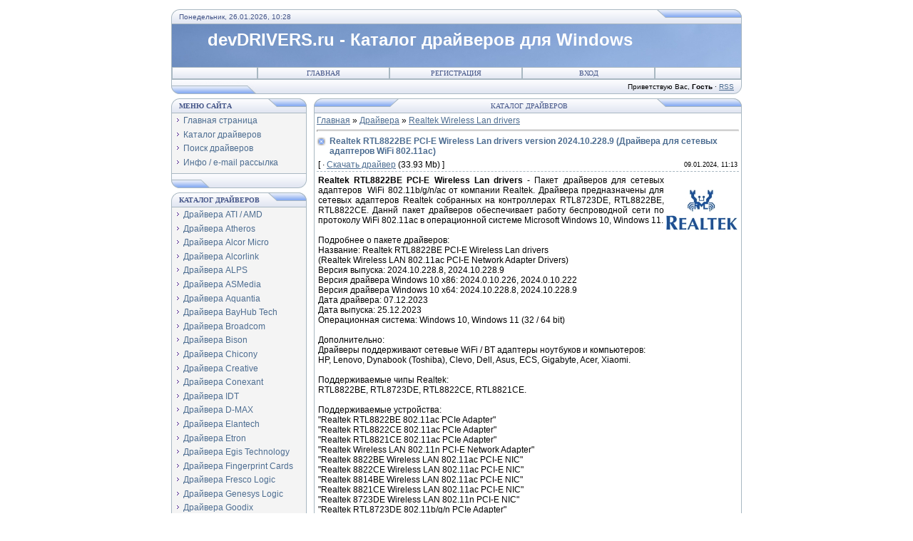

--- FILE ---
content_type: text/html; charset=UTF-8
request_url: https://www.devdrivers.ru/load/realtek_wireless_lan_drivers/realtek_rtl8822be_pci_e_wireless_lan_drivers_version_2024_10_228_9_drajvera_dlja_setevykh_adapterov_wifi_802_11ac/26-1-0-2327
body_size: 13405
content:
<html>
<head>
<meta http-equiv="content-type" content="text/html; charset=UTF-8">
<meta name="viewport" content="width=device-width, initial-scale=1">
<title>Realtek RTL8822BE PCI-E Wireless Lan drivers 2024.10.228.9 - Download Realtek Wireless Lan drivers - Каталог драйверов - devDRIVERS.ru - Каталог драйверов для Windows</title>
<meta name="description" content="Скачать пакет драйверов на сетевой Wi-Fi адаптер Realtek RTL8822BE PCI-E Wireless Lan версия драйвера 2024.10.228.9 под операционные системы Windows 11, 10." />
<meta name="keywords" content="пакет драйверов, драйверы, беспроводной сетевой адаптер, сетевой wifi адаптер, сетевой wlan адаптер, realtek, wireless, wlan, wifi, windows 11, driver" />
<link rel="canonical" href="https://www.devdrivers.ru/load/realtek_wireless_lan_drivers/realtek_rtl8822be_pci_e_wireless_lan_drivers_version_2024_10_228_9_drajvera_dlja_setevykh_adapterov_wifi_802_11ac/26-1-0-2327" />
<link rel="image_src" href="https://www.devdrivers.ru/drivers/realtek.jpg" />
<meta name="twitter:card" content="summary_large_image">
<meta name="twitter:site" content="@devDRIVERS_ru">
<meta name="twitter:creator" content="@devDRIVERS_ru">
<meta name="twitter:title" content="Realtek RTL8822BE PCI-E Wireless Lan drivers 2024.10.228.9">
<meta name="twitter:description" content="Download Realtek RTL8822BE PCI-E Wireless Lan drivers version 2024.10.228.9 (Драйвера для сетевых адаптеров WiFi 802.11ac)">
<meta name="twitter:url" content="https://www.devdrivers.ru/load/realtek_wireless_lan_drivers/realtek_rtl8822be_pci_e_wireless_lan_drivers_version_2024_10_228_9_drajvera_dlja_setevykh_adapterov_wifi_802_11ac/26-1-0-2327" />
<meta name="twitter:image" content="image_src" href="https://www.devdrivers.ru/drivers/realtek.jpg">
<meta name="referrer" content="origin-when-cross-origin">
<link rel="icon" href="https://www.devdrivers.ru/favicon.svg" type="image/svg+xml">
<link type="text/css" rel="stylesheet" href="/_st/my.css" />
<script type="application/ld+json">
{
 "@context": "https://schema.org/", 
 "@type": "BreadcrumbList", 
 "itemListElement": [{
 "@type": "ListItem", 
 "position": 1, 
 "name": "Главная",
 "item": "https://www.devdrivers.ru" 
 },{
 "@type": "ListItem", 
 "position": 2, 
 "name": "Каталог драйверов",
 "item": "https://www.devdrivers.ru/load" 
 },{
 "@type": "ListItem", 
 "position": 3, 
 "name": "Realtek Wireless Lan drivers",
 "item": "https://www.devdrivers.ru/load/realtek_wireless_lan_drivers/26" 
 },{ 
 "@type": "ListItem", 
 "position": 4, 
 "name": "Realtek RTL8822BE PCI-E Wireless Lan drivers version 2024.10.228.9",
 "item": "https://www.devdrivers.ru/load/realtek_wireless_lan_drivers/realtek_rtl8822be_pci_e_wireless_lan_drivers_version_2024_10_228_9_drajvera_dlja_setevykh_adapterov_wifi_802_11ac/26-1-0-2327" 
 }]
}
</script> 
<script type="text/javascript">function chbg(t,f){if (f==1){t.style.background="url('/.s/t/111/1.gif')";}else {t.style.background="url('/.s/t/111/2.gif')";}}</script>

	<link rel="stylesheet" href="/.s/src/base.min.css?v=221108" />
	<link rel="stylesheet" href="/.s/src/layer7.min.css?v=221108" />

	<script src="/.s/src/jquery-1.12.4.min.js"></script>
	
	<script src="/.s/src/uwnd.min.js?v=221108"></script>
	<script src="//s756.ucoz.net/cgi/uutils.fcg?a=uSD&ca=2&ug=999&isp=1&r=0.365899920397567"></script>
	<link rel="stylesheet" href="/.s/src/ulightbox/ulightbox.min.css" />
	<link rel="stylesheet" href="/.s/src/social.css" />
	<script src="/.s/src/ulightbox/ulightbox.min.js"></script>
	<script async defer src="https://www.google.com/recaptcha/api.js?onload=reCallback&render=explicit&hl=ru"></script>
	<script>
/* --- UCOZ-JS-DATA --- */
window.uCoz = {"module":"load","uLightboxType":1,"site":{"id":"0devdrivers","domain":"devdrivers.ru","host":"devdrivers.ucoz.ru"},"language":"ru","country":"US","ssid":"176026150156250547545","sign":{"7251":"Запрошенный контент не может быть загружен. Пожалуйста, попробуйте позже.","3125":"Закрыть","5255":"Помощник","5458":"Следующий","7252":"Предыдущий","7254":"Изменить размер","7253":"Начать слайд-шоу","7287":"Перейти на страницу с фотографией."},"layerType":7};
/* --- UCOZ-JS-CODE --- */

		function eRateEntry(select, id, a = 65, mod = 'load', mark = +select.value, path = '', ajax, soc) {
			if (mod == 'shop') { path = `/${ id }/edit`; ajax = 2; }
			( !!select ? confirm(select.selectedOptions[0].textContent.trim() + '?') : true )
			&& _uPostForm('', { type:'POST', url:'/' + mod + path, data:{ a, id, mark, mod, ajax, ...soc } });
		}

		function updateRateControls(id, newRate) {
			let entryItem = self['entryID' + id] || self['comEnt' + id];
			let rateWrapper = entryItem.querySelector('.u-rate-wrapper');
			if (rateWrapper && newRate) rateWrapper.innerHTML = newRate;
			if (entryItem) entryItem.querySelectorAll('.u-rate-btn').forEach(btn => btn.remove())
		}
 function uSocialLogin(t) {
			var params = {"facebook":{"width":950,"height":520},"yandex":{"width":870,"height":515},"google":{"width":700,"height":600},"ok":{"height":390,"width":710},"vkontakte":{"height":400,"width":790}};
			var ref = escape(location.protocol + '//' + ('www.devdrivers.ru' || location.hostname) + location.pathname + ((location.hash ? ( location.search ? location.search + '&' : '?' ) + 'rnd=' + Date.now() + location.hash : ( location.search || '' ))));
			window.open('/'+t+'?ref='+ref,'conwin','width='+params[t].width+',height='+params[t].height+',status=1,resizable=1,left='+parseInt((screen.availWidth/2)-(params[t].width/2))+',top='+parseInt((screen.availHeight/2)-(params[t].height/2)-20)+'screenX='+parseInt((screen.availWidth/2)-(params[t].width/2))+',screenY='+parseInt((screen.availHeight/2)-(params[t].height/2)-20));
			return false;
		}
		function TelegramAuth(user){
			user['a'] = 9; user['m'] = 'telegram';
			_uPostForm('', {type: 'POST', url: '/index/sub', data: user});
		}
function loginPopupForm(params = {}) { new _uWnd('LF', ' ', -250, -100, { closeonesc:1, resize:1 }, { url:'/index/40' + (params.urlParams ? '?'+params.urlParams : '') }) }
function reCallback() {
		$('.g-recaptcha').each(function(index, element) {
			element.setAttribute('rcid', index);
			
		if ($(element).is(':empty') && grecaptcha.render) {
			grecaptcha.render(element, {
				sitekey:element.getAttribute('data-sitekey'),
				theme:element.getAttribute('data-theme'),
				size:element.getAttribute('data-size')
			});
		}
	
		});
	}
	function reReset(reset) {
		reset && grecaptcha.reset(reset.previousElementSibling.getAttribute('rcid'));
		if (!reset) for (rel in ___grecaptcha_cfg.clients) grecaptcha.reset(rel);
	}
/* --- UCOZ-JS-END --- */
</script>

	<style>.UhideBlock{display:none; }</style>
	<script type="text/javascript">new Image().src = "//counter.yadro.ru/hit;noadsru?r"+escape(document.referrer)+(screen&&";s"+screen.width+"*"+screen.height+"*"+(screen.colorDepth||screen.pixelDepth))+";u"+escape(document.URL)+";"+Date.now();</script>
</head>
<body bgcolor="#FFFFFF" style="padding:5px;" id="noselect" oncopy="return false" onselectstart="return false" ondragstart="return false">
<div id="utbr8214" rel="s756"></div>
<!--U1AHEADER1Z--><table border="0" cellpadding="0" cellspacing="0" width="800" align="center" >
<tr><td bgcolor="#E4E8F3" width="11"><img border="0" src="/.s/t/111/3.gif" width="11" height="21"></td>
<td bgcolor="#E4E8F3" width="670" background="/.s/t/111/4.gif" class="copy"><font color="#445588">Понедельник, 26.01.2026, 10:28</font></td>
<td bgcolor="#E4E8F3" width="119"><img border="0" src="/.s/t/111/5.gif" width="119" height="21"></td></tr>
</table>
<table class="topBorder" border="0" cellpadding="0" cellspacing="0" width="800" height="60" align="center">
 <tr><td bgcolor="#03276E" background="/logo/6.jpg" style="padding-left:50px;font-size:9pt;color:#FFFFFF;"><b><h1><!-- <logo> -->devDRIVERS.ru - Каталог драйверов для Windows</h1><!-- </logo> --></b></td></tr>
</table>
<table border="0" cellpadding="0" cellspacing="0" width="800" align="center">
<tr><td class="topBorder">
<table border="0" cellpadding="0" cellspacing="0" width="100%">
<tr>
<td width="15%" class="topMenu" background="/.s/t/111/2.gif"><img border="0" src="/.s/t/111/7.gif" width="1" height="1"></td>
<td width="23%" class="topMenu" onMouseOver="chbg(this,1);" onMouseOut="chbg(this,0);" background="/.s/t/111/2.gif" align="center"><a href="https://www.devdrivers.ru/" class="menu1"><!--<s5176>-->Главная<!--</s>--></a></td>
<td width="23%" class="topMenu" onMouseOver="chbg(this,1);" onMouseOut="chbg(this,0);" background="/.s/t/111/2.gif" align="center"><a class="menu1" href="/register"><!--<s3089>-->Регистрация<!--</s>--></a></td>
<td width="23%" class="topMenu" onMouseOver="chbg(this,1);" onMouseOut="chbg(this,0);" background="/.s/t/111/2.gif" align="center"><a class="menu1" href="javascript:;" rel="nofollow" onclick="loginPopupForm(); return false;"><!--<s3087>-->Вход<!--</s>--></a></td>
<td width="15%" class="topMenu" background="/.s/t/111/2.gif"><img border="0" src="/.s/t/111/7.gif" width="1" height="1"></td>
</tr>
</table>
</td></tr>
</table>
<table border="0" cellpadding="0" cellspacing="0" width="800" align="center">
<tr>
<td bgcolor="#E4E8F3" width="119"><img border="0" src="/.s/t/111/8.gif" width="119" height="21"></td>
<td bgcolor="#E4E8F3" width="670" background="/.s/t/111/4.gif" align="right" class="copy"><!--<s5212>-->Приветствую Вас<!--</s>-->, <b>Гость</b> &middot; <a href="http://www.devdrivers.ru/news/rss/">RSS</a></td>
<td bgcolor="#E4E8F3" width="11"><img border="0" src="/.s/t/111/9.gif" width="11" height="21"></td></tr>
</table><!--/U1AHEADER1Z-->
<div style="padding:3px"></div>
<!-- <middle> -->
<table border="0" cellpadding="0" cellspacing="0" width="800" align="center">
<tr>
<td width="200" valign="top">
<!--U1CLEFTER1Z--><!-- <block1> -->

<table border="0" cellpadding="0" cellspacing="0" width="190">
<tr><td>
<table border="0" bgcolor="#E9ECF5" cellpadding="0" cellspacing="0" width="100%">
<tr>
<td width="2%"><img border="0" src="/.s/t/111/3.gif" width="11" height="21"></td>
 <td width="70%" background="/.s/t/111/4.gif"><div class="blockTitle"><!-- <bt> --><!--<s5184>--><b>Меню сайта</b><!--</s>--><!-- </bt> --></div></td>
<td width="28%"><img border="0" src="/.s/t/111/10.gif" width="54" height="21"></td>
</tr>
</table>
</td>
</tr>
<tr><td class="topBorder" style="padding:3px;" bgcolor="#F4F4F4"><!-- <bc> --><div id="uMenuDiv1" class="uMenuV" style="position:relative;"><ul class="uMenuRoot">
<li><div class="umn-tl"><div class="umn-tr"><div class="umn-tc"></div></div></div><div class="umn-ml"><div class="umn-mr"><div class="umn-mc"><div class="uMenuItem"><a href="/"><span>Главная страница</span></a></div></div></div></div><div class="umn-bl"><div class="umn-br"><div class="umn-bc"><div class="umn-footer"></div></div></div></div></li>
<li><div class="umn-tl"><div class="umn-tr"><div class="umn-tc"></div></div></div><div class="umn-ml"><div class="umn-mr"><div class="umn-mc"><div class="uMenuItem"><a href="/load"><span>Каталог драйверов</span></a></div></div></div></div><div class="umn-bl"><div class="umn-br"><div class="umn-bc"><div class="umn-footer"></div></div></div></div></li>
<li><div class="umn-tl"><div class="umn-tr"><div class="umn-tc"></div></div></div><div class="umn-ml"><div class="umn-mr"><div class="umn-mc"><div class="uMenuItem"><a href="http://www.devdrivers.ru/gb"><span>Поиск драйверов</span></a></div></div></div></div><div class="umn-bl"><div class="umn-br"><div class="umn-bc"><div class="umn-footer"></div></div></div></div></li>
<li><div class="umn-tl"><div class="umn-tr"><div class="umn-tc"></div></div></div><div class="umn-ml"><div class="umn-mr"><div class="umn-mc"><div class="uMenuItem"><a href="/index/info/0-2"><span>Инфо / e-mail рассылка</span></a></div></div></div></div><div class="umn-bl"><div class="umn-br"><div class="umn-bc"><div class="umn-footer"></div></div></div></div></li></ul></div><script>$(function(){_uBuildMenu('#uMenuDiv1',0,document.location.href+'/','uMenuItemA','uMenuArrow',2500);})</script><!-- </bc> --></td></tr>
<tr><td bgcolor="#E9ECF5"><img border="0" src="/.s/t/111/11.gif" width="190" height="21"></td></tr>
</table>
<div style="padding:3px"></div>

<!-- </block1> -->

<!-- <block3> -->

<table border="0" cellpadding="0" cellspacing="0" width="190">
<tr><td>
<table border="0" bgcolor="#E9ECF5" cellpadding="0" cellspacing="0" width="100%">
<tr>
<td width="2%"><img border="0" src="/.s/t/111/3.gif" width="11" height="21"></td>
 <td width="70%" background="/.s/t/111/4.gif"><div class="blockTitle"><!-- <bt> --><b>Каталог драйверов</b><!-- </bt> --></div></td>
<td width="28%"><img border="0" src="/.s/t/111/10.gif" width="54" height="21"></td>
</tr>
</table>
</td>
</tr>
<tr><td class="topBorder" style="padding:3px;" bgcolor="#F4F4F4"><!-- <bc> --><div id="uMenuDiv2" class="uMenuV" style="position:relative;"><ul class="uMenuRoot">
<li><div class="umn-tl"><div class="umn-tr"><div class="umn-tc"></div></div></div><div class="umn-ml"><div class="umn-mr"><div class="umn-mc"><div class="uMenuItem"><a href="http://www.devdrivers.ru/index/drivers_ati_amd/0-4"><span>Драйвера ATI / AMD</span></a></div></div></div></div><div class="umn-bl"><div class="umn-br"><div class="umn-bc"><div class="umn-footer"></div></div></div></div></li>
<li><div class="umn-tl"><div class="umn-tr"><div class="umn-tc"></div></div></div><div class="umn-ml"><div class="umn-mr"><div class="umn-mc"><div class="uMenuItem"><a href="http://www.devdrivers.ru/index/drivers_atheros/0-14"><span>Драйвера Atheros</span></a></div></div></div></div><div class="umn-bl"><div class="umn-br"><div class="umn-bc"><div class="umn-footer"></div></div></div></div></li>
<li><div class="umn-tl"><div class="umn-tr"><div class="umn-tc"></div></div></div><div class="umn-ml"><div class="umn-mr"><div class="umn-mc"><div class="uMenuItem"><a href="http://www.devdrivers.ru/index/drivers_alcor_micro_alcorlink/0-35"><span>Драйвера Alcor Micro</span></a></div></div></div></div><div class="umn-bl"><div class="umn-br"><div class="umn-bc"><div class="umn-footer"></div></div></div></div></li>
<li><div class="umn-tl"><div class="umn-tr"><div class="umn-tc"></div></div></div><div class="umn-ml"><div class="umn-mr"><div class="umn-mc"><div class="uMenuItem"><a href="http://www.devdrivers.ru/index/drivers_alcor_micro_alcorlink/0-35"><span>Драйвера Alcorlink</span></a></div></div></div></div><div class="umn-bl"><div class="umn-br"><div class="umn-bc"><div class="umn-footer"></div></div></div></div></li>
<li><div class="umn-tl"><div class="umn-tr"><div class="umn-tc"></div></div></div><div class="umn-ml"><div class="umn-mr"><div class="umn-mc"><div class="uMenuItem"><a href="http://www.devdrivers.ru/index/alps_touchpad_drivers/0-46"><span>Драйвера ALPS</span></a></div></div></div></div><div class="umn-bl"><div class="umn-br"><div class="umn-bc"><div class="umn-footer"></div></div></div></div></li>
<li><div class="umn-tl"><div class="umn-tr"><div class="umn-tc"></div></div></div><div class="umn-ml"><div class="umn-mr"><div class="umn-mc"><div class="uMenuItem"><a href="http://www.devdrivers.ru/index/drivers_asmedia/0-42"><span>Драйвера ASMedia</span></a></div></div></div></div><div class="umn-bl"><div class="umn-br"><div class="umn-bc"><div class="umn-footer"></div></div></div></div></li>
<li><div class="umn-tl"><div class="umn-tr"><div class="umn-tc"></div></div></div><div class="umn-ml"><div class="umn-mr"><div class="umn-mc"><div class="uMenuItem"><a href="https://www.devdrivers.ru/index/drajvera_marvell/0-16"><span>Драйвера Aquantia</span></a></div></div></div></div><div class="umn-bl"><div class="umn-br"><div class="umn-bc"><div class="umn-footer"></div></div></div></div></li>
<li><div class="umn-tl"><div class="umn-tr"><div class="umn-tc"></div></div></div><div class="umn-ml"><div class="umn-mr"><div class="umn-mc"><div class="uMenuItem"><a href="https://www.devdrivers.ru/index/drajvera_02micro/0-31"><span>Драйвера BayHub Tech</span></a></div></div></div></div><div class="umn-bl"><div class="umn-br"><div class="umn-bc"><div class="umn-footer"></div></div></div></div></li>
<li><div class="umn-tl"><div class="umn-tr"><div class="umn-tc"></div></div></div><div class="umn-ml"><div class="umn-mr"><div class="umn-mc"><div class="uMenuItem"><a href="http://www.devdrivers.ru/index/drivers_broadcom_widcomm/0-8"><span>Драйвера Broadcom</span></a></div></div></div></div><div class="umn-bl"><div class="umn-br"><div class="umn-bc"><div class="umn-footer"></div></div></div></div></li>
<li><div class="umn-tl"><div class="umn-tr"><div class="umn-tc"></div></div></div><div class="umn-ml"><div class="umn-mr"><div class="umn-mc"><div class="uMenuItem"><a href="http://www.devdrivers.ru/index/drivers_bison/0-32"><span>Драйвера Bison</span></a></div></div></div></div><div class="umn-bl"><div class="umn-br"><div class="umn-bc"><div class="umn-footer"></div></div></div></div></li>
<li><div class="umn-tl"><div class="umn-tr"><div class="umn-tc"></div></div></div><div class="umn-ml"><div class="umn-mr"><div class="umn-mc"><div class="uMenuItem"><a href="http://www.devdrivers.ru/index/drivers_chicony/0-26"><span>Драйвера Chicony</span></a></div></div></div></div><div class="umn-bl"><div class="umn-br"><div class="umn-bc"><div class="umn-footer"></div></div></div></div></li>
<li><div class="umn-tl"><div class="umn-tr"><div class="umn-tc"></div></div></div><div class="umn-ml"><div class="umn-mr"><div class="umn-mc"><div class="uMenuItem"><a href="https://www.devdrivers.ru/index/drivers_creative/0-51"><span>Драйвера Creative</span></a></div></div></div></div><div class="umn-bl"><div class="umn-br"><div class="umn-bc"><div class="umn-footer"></div></div></div></div></li>
<li><div class="umn-tl"><div class="umn-tr"><div class="umn-tc"></div></div></div><div class="umn-ml"><div class="umn-mr"><div class="umn-mc"><div class="uMenuItem"><a href="http://www.devdrivers.ru/index/drivers_conexant/0-30"><span>Драйвера Conexant</span></a></div></div></div></div><div class="umn-bl"><div class="umn-br"><div class="umn-bc"><div class="umn-footer"></div></div></div></div></li>
<li><div class="umn-tl"><div class="umn-tr"><div class="umn-tc"></div></div></div><div class="umn-ml"><div class="umn-mr"><div class="umn-mc"><div class="uMenuItem"><a href="http://www.devdrivers.ru/index/drivers_idt/0-43"><span>Драйвера IDT</span></a></div></div></div></div><div class="umn-bl"><div class="umn-br"><div class="umn-bc"><div class="umn-footer"></div></div></div></div></li>
<li><div class="umn-tl"><div class="umn-tr"><div class="umn-tc"></div></div></div><div class="umn-ml"><div class="umn-mr"><div class="umn-mc"><div class="uMenuItem"><a href="http://www.devdrivers.ru/index/drivers_d_max/0-15"><span>Драйвера D-MAX</span></a></div></div></div></div><div class="umn-bl"><div class="umn-br"><div class="umn-bc"><div class="umn-footer"></div></div></div></div></li>
<li><div class="umn-tl"><div class="umn-tr"><div class="umn-tc"></div></div></div><div class="umn-ml"><div class="umn-mr"><div class="umn-mc"><div class="uMenuItem"><a href="http://www.devdrivers.ru/index/drivers_elantech/0-27"><span>Драйвера Elantech</span></a></div></div></div></div><div class="umn-bl"><div class="umn-br"><div class="umn-bc"><div class="umn-footer"></div></div></div></div></li>
<li><div class="umn-tl"><div class="umn-tr"><div class="umn-tc"></div></div></div><div class="umn-ml"><div class="umn-mr"><div class="umn-mc"><div class="uMenuItem"><a href="http://www.devdrivers.ru/index/drivers_etron/0-40"><span>Драйвера Etron</span></a></div></div></div></div><div class="umn-bl"><div class="umn-br"><div class="umn-bc"><div class="umn-footer"></div></div></div></div></li>
<li><div class="umn-tl"><div class="umn-tr"><div class="umn-tc"></div></div></div><div class="umn-ml"><div class="umn-mr"><div class="umn-mc"><div class="uMenuItem"><a href="https://www.devdrivers.ru/index/drajvera_egis_technology_inc/0-56"><span>Драйвера Egis Technology</span></a></div></div></div></div><div class="umn-bl"><div class="umn-br"><div class="umn-bc"><div class="umn-footer"></div></div></div></div></li>
<li><div class="umn-tl"><div class="umn-tr"><div class="umn-tc"></div></div></div><div class="umn-ml"><div class="umn-mr"><div class="umn-mc"><div class="uMenuItem"><a href="https://www.devdrivers.ru/index/drivers_fingerprint_cards_ab/0-57"><span>Драйвера Fingerprint Cards</span></a></div></div></div></div><div class="umn-bl"><div class="umn-br"><div class="umn-bc"><div class="umn-footer"></div></div></div></div></li>
<li><div class="umn-tl"><div class="umn-tr"><div class="umn-tc"></div></div></div><div class="umn-ml"><div class="umn-mr"><div class="umn-mc"><div class="uMenuItem"><a href="http://www.devdrivers.ru/index/drivers_fresco_logic/0-39"><span>Драйвера Fresco Logic</span></a></div></div></div></div><div class="umn-bl"><div class="umn-br"><div class="umn-bc"><div class="umn-footer"></div></div></div></div></li>
<li><div class="umn-tl"><div class="umn-tr"><div class="umn-tc"></div></div></div><div class="umn-ml"><div class="umn-mr"><div class="umn-mc"><div class="uMenuItem"><a href="http://www.devdrivers.ru/index/drivers_genesys_logic/0-49"><span>Драйвера Genesys Logic</span></a></div></div></div></div><div class="umn-bl"><div class="umn-br"><div class="umn-bc"><div class="umn-footer"></div></div></div></div></li>
<li><div class="umn-tl"><div class="umn-tr"><div class="umn-tc"></div></div></div><div class="umn-ml"><div class="umn-mr"><div class="umn-mc"><div class="uMenuItem"><a href="https://www.devdrivers.ru/index/drajvera_goodix/0-55"><span>Драйвера Goodix</span></a></div></div></div></div><div class="umn-bl"><div class="umn-br"><div class="umn-bc"><div class="umn-footer"></div></div></div></div></li>
<li><div class="umn-tl"><div class="umn-tr"><div class="umn-tc"></div></div></div><div class="umn-ml"><div class="umn-mr"><div class="umn-mc"><div class="uMenuItem"><a href="http://www.devdrivers.ru/index/drivers_intel/0-7"><span>Драйвера Intel</span></a></div></div></div></div><div class="umn-bl"><div class="umn-br"><div class="umn-bc"><div class="umn-footer"></div></div></div></div></li>
<li><div class="umn-tl"><div class="umn-tr"><div class="umn-tc"></div></div></div><div class="umn-ml"><div class="umn-mr"><div class="umn-mc"><div class="uMenuItem"><a href="http://www.devdrivers.ru/index/drivers_jmicron/0-18"><span>Драйвера JMicron</span></a></div></div></div></div><div class="umn-bl"><div class="umn-br"><div class="umn-bc"><div class="umn-footer"></div></div></div></div></li>
<li><div class="umn-tl"><div class="umn-tr"><div class="umn-tc"></div></div></div><div class="umn-ml"><div class="umn-mr"><div class="umn-mc"><div class="uMenuItem"><a href="http://www.devdrivers.ru/index/drivers_marvell/0-16"><span>Драйвера Marvell</span></a></div></div></div></div><div class="umn-bl"><div class="umn-br"><div class="umn-bc"><div class="umn-footer"></div></div></div></div></li>
<li><div class="umn-tl"><div class="umn-tr"><div class="umn-tc"></div></div></div><div class="umn-ml"><div class="umn-mr"><div class="umn-mc"><div class="uMenuItem"><a href="http://www.devdrivers.ru/index/drivers_ralink/0-17"><span>Драйвера MediaTek</span></a></div></div></div></div><div class="umn-bl"><div class="umn-br"><div class="umn-bc"><div class="umn-footer"></div></div></div></div></li>
<li><div class="umn-tl"><div class="umn-tr"><div class="umn-tc"></div></div></div><div class="umn-ml"><div class="umn-mr"><div class="umn-mc"><div class="uMenuItem"><a href="http://www.devdrivers.ru/index/drivers_motorola/0-21"><span>Драйвера Motorola</span></a></div></div></div></div><div class="umn-bl"><div class="umn-br"><div class="umn-bc"><div class="umn-footer"></div></div></div></div></li>
<li><div class="umn-tl"><div class="umn-tr"><div class="umn-tc"></div></div></div><div class="umn-ml"><div class="umn-mr"><div class="umn-mc"><div class="uMenuItem"><a href="http://www.devdrivers.ru/index/drivers_nvidia/0-9"><span>Драйвера Nvidia</span></a></div></div></div></div><div class="umn-bl"><div class="umn-br"><div class="umn-bc"><div class="umn-footer"></div></div></div></div></li>
<li><div class="umn-tl"><div class="umn-tr"><div class="umn-tc"></div></div></div><div class="umn-ml"><div class="umn-mr"><div class="umn-mc"><div class="uMenuItem"><a href="http://www.devdrivers.ru/index/drivers_nec/0-29"><span>Драйвера NEC</span></a></div></div></div></div><div class="umn-bl"><div class="umn-br"><div class="umn-bc"><div class="umn-footer"></div></div></div></div></li>
<li><div class="umn-tl"><div class="umn-tr"><div class="umn-tc"></div></div></div><div class="umn-ml"><div class="umn-mr"><div class="umn-mc"><div class="uMenuItem"><a href="http://www.devdrivers.ru/index/drivers_02micro/0-31"><span>Драйвера 02Micro</span></a></div></div></div></div><div class="umn-bl"><div class="umn-br"><div class="umn-bc"><div class="umn-footer"></div></div></div></div></li>
<li><div class="umn-tl"><div class="umn-tr"><div class="umn-tc"></div></div></div><div class="umn-ml"><div class="umn-mr"><div class="umn-mc"><div class="uMenuItem"><a href="http://www.devdrivers.ru/index/drivers_ralink/0-17"><span>Драйвера Ralink</span></a></div></div></div></div><div class="umn-bl"><div class="umn-br"><div class="umn-bc"><div class="umn-footer"></div></div></div></div></li>
<li><div class="umn-tl"><div class="umn-tr"><div class="umn-tc"></div></div></div><div class="umn-ml"><div class="umn-mr"><div class="umn-mc"><div class="uMenuItem"><a href="http://www.devdrivers.ru/index/drivers_realtek/0-5"><span>Драйвера Realtek</span></a></div></div></div></div><div class="umn-bl"><div class="umn-br"><div class="umn-bc"><div class="umn-footer"></div></div></div></div></li>
<li><div class="umn-tl"><div class="umn-tr"><div class="umn-tc"></div></div></div><div class="umn-ml"><div class="umn-mr"><div class="umn-mc"><div class="uMenuItem"><a href="http://www.devdrivers.ru/index/drivers_renesas/0-29"><span>Драйвера Renesas</span></a></div></div></div></div><div class="umn-bl"><div class="umn-br"><div class="umn-bc"><div class="umn-footer"></div></div></div></div></li>
<li><div class="umn-tl"><div class="umn-tr"><div class="umn-tc"></div></div></div><div class="umn-ml"><div class="umn-mr"><div class="umn-mc"><div class="uMenuItem"><a href="http://www.devdrivers.ru/index/drivers_ricoh/0-22"><span>Драйвера Ricoh</span></a></div></div></div></div><div class="umn-bl"><div class="umn-br"><div class="umn-bc"><div class="umn-footer"></div></div></div></div></li>
<li><div class="umn-tl"><div class="umn-tr"><div class="umn-tc"></div></div></div><div class="umn-ml"><div class="umn-mr"><div class="umn-mc"><div class="uMenuItem"><a href="http://www.devdrivers.ru/index/drivers_sentelic/0-38"><span>Драйвера Sentelic</span></a></div></div></div></div><div class="umn-bl"><div class="umn-br"><div class="umn-bc"><div class="umn-footer"></div></div></div></div></li>
<li><div class="umn-tl"><div class="umn-tr"><div class="umn-tc"></div></div></div><div class="umn-ml"><div class="umn-mr"><div class="umn-mc"><div class="uMenuItem"><a href="http://www.devdrivers.ru/index/drivers_sis/0-41"><span>Драйвера SIS</span></a></div></div></div></div><div class="umn-bl"><div class="umn-br"><div class="umn-bc"><div class="umn-footer"></div></div></div></div></li>
<li><div class="umn-tl"><div class="umn-tr"><div class="umn-tc"></div></div></div><div class="umn-ml"><div class="umn-mr"><div class="umn-mc"><div class="uMenuItem"><a href="http://www.devdrivers.ru/index/drivers_silicon_motion/0-44"><span>Драйвера Silicon Motion</span></a></div></div></div></div><div class="umn-bl"><div class="umn-br"><div class="umn-bc"><div class="umn-footer"></div></div></div></div></li>
<li><div class="umn-tl"><div class="umn-tr"><div class="umn-tc"></div></div></div><div class="umn-ml"><div class="umn-mr"><div class="umn-mc"><div class="uMenuItem"><a href="https://www.devdrivers.ru/index/drajvera_sonix/0-54"><span>Драйвера Sonix Technology</span></a></div></div></div></div><div class="umn-bl"><div class="umn-br"><div class="umn-bc"><div class="umn-footer"></div></div></div></div></li>
<li><div class="umn-tl"><div class="umn-tr"><div class="umn-tc"></div></div></div><div class="umn-ml"><div class="umn-mr"><div class="umn-mc"><div class="uMenuItem"><a href="http://www.devdrivers.ru/index/drivers_sunplusit/0-50"><span>Драйвера Sunplus Innovation</span></a></div></div></div></div><div class="umn-bl"><div class="umn-br"><div class="umn-bc"><div class="umn-footer"></div></div></div></div></li>
<li><div class="umn-tl"><div class="umn-tr"><div class="umn-tc"></div></div></div><div class="umn-ml"><div class="umn-mr"><div class="umn-mc"><div class="uMenuItem"><a href="http://www.devdrivers.ru/index/drivers_synaptics/0-23"><span>Драйвера Synaptics</span></a></div></div></div></div><div class="umn-bl"><div class="umn-br"><div class="umn-bc"><div class="umn-footer"></div></div></div></div></li>
<li><div class="umn-tl"><div class="umn-tr"><div class="umn-tc"></div></div></div><div class="umn-ml"><div class="umn-mr"><div class="umn-mc"><div class="uMenuItem"><a href="http://www.devdrivers.ru/index/drivers_toshiba/0-13"><span>Драйвера Toshiba</span></a></div></div></div></div><div class="umn-bl"><div class="umn-br"><div class="umn-bc"><div class="umn-footer"></div></div></div></div></li>
<li><div class="umn-tl"><div class="umn-tr"><div class="umn-tc"></div></div></div><div class="umn-ml"><div class="umn-mr"><div class="umn-mc"><div class="uMenuItem"><a href="http://www.devdrivers.ru/index/drajvera_texas_instruments/0-45"><span>Драйвера Texas Instruments</span></a></div></div></div></div><div class="umn-bl"><div class="umn-br"><div class="umn-bc"><div class="umn-footer"></div></div></div></div></li>
<li><div class="umn-tl"><div class="umn-tr"><div class="umn-tc"></div></div></div><div class="umn-ml"><div class="umn-mr"><div class="umn-mc"><div class="uMenuItem"><a href="http://www.devdrivers.ru/index/drivers_atheros/0-14"><span>Драйвера Qualcomm</span></a></div></div></div></div><div class="umn-bl"><div class="umn-br"><div class="umn-bc"><div class="umn-footer"></div></div></div></div></li>
<li><div class="umn-tl"><div class="umn-tr"><div class="umn-tc"></div></div></div><div class="umn-ml"><div class="umn-mr"><div class="umn-mc"><div class="uMenuItem"><a href="http://www.devdrivers.ru/index/drivers_via/0-6"><span>Драйвера VIA</span></a></div></div></div></div><div class="umn-bl"><div class="umn-br"><div class="umn-bc"><div class="umn-footer"></div></div></div></div></li></ul></div><script>$(function(){_uBuildMenu('#uMenuDiv2',0,document.location.href+'/','uMenuItemA','uMenuArrow',2500);})</script><!-- </bc> --></td></tr>
<tr><td bgcolor="#E9ECF5"><img border="0" src="/.s/t/111/11.gif" width="190" height="21"></td></tr>
</table>
<div style="padding:3px"></div>

<!-- </block3> -->

<!-- <block2> -->

<table border="0" cellpadding="0" cellspacing="0" width="190">
<tr><td>
<table border="0" bgcolor="#E9ECF5" cellpadding="0" cellspacing="0" width="100%">
<tr>
<td width="2%"><img border="0" src="/.s/t/111/3.gif" width="11" height="21"></td>
 <td width="70%" background="/.s/t/111/4.gif"><div class="blockTitle"><!-- <bt> --><!--<s5351>--><b>Категории раздела</b><!--</s>--><!-- </bt> --></div></td>
<td width="28%"><img border="0" src="/.s/t/111/10.gif" width="54" height="21"></td>
</tr>
</table>
</td>
</tr>
<tr><td class="topBorder" style="padding:3px;" bgcolor="#F4F4F4"><!-- <bc> --><table border="0" cellspacing="1" cellpadding="0" width="100%" class="catsTable"><tr>
					<td style="width:100%" class="catsTd" valign="top" id="cid1">
						<a href="/load/ati_catalyst_drivers/1" class="catName">ATI Radeon Catalyst drivers</a>  <span class="catNumData" style="unicode-bidi:embed;">[112]</span> 
					</td></tr><tr>
					<td style="width:100%" class="catsTd" valign="top" id="cid2">
						<a href="/load/ati_mobility_catalyst_drivers/2" class="catName">ATI Mobility Catalyst drivers</a>  <span class="catNumData" style="unicode-bidi:embed;">[108]</span> 
					</td></tr><tr>
					<td style="width:100%" class="catsTd" valign="top" id="cid4">
						<a href="/load/ati_radeon_hd_series_agp/4" class="catName">ATI Radeon HD series AGP</a>  <span class="catNumData" style="unicode-bidi:embed;">[19]</span> 
					</td></tr><tr>
					<td style="width:100%" class="catsTd" valign="top" id="cid73">
						<a href="/load/ati_amd_firepro_drivers/73" class="catName">ATI / AMD FirePro drivers</a>  <span class="catNumData" style="unicode-bidi:embed;">[3]</span> 
					</td></tr><tr>
					<td style="width:100%" class="catsTd" valign="top" id="cid5">
						<a href="/load/ati_hdmi_audio_drivers/5" class="catName">ATI HDMI Audio drivers</a>  <span class="catNumData" style="unicode-bidi:embed;">[6]</span> 
					</td></tr><tr>
					<td style="width:100%" class="catsTd" valign="top" id="cid3">
						<a href="/load/ati_amd_chipsets/3" class="catName">ATI / AMD / Chipsets drivers</a>  <span class="catNumData" style="unicode-bidi:embed;">[57]</span> 
					</td></tr><tr>
					<td style="width:100%" class="catsTd" valign="top" id="cid52">
						<a href="/load/atheros_ethernet_lan/52" class="catName">Atheros Ethernet Lan drivers</a>  <span class="catNumData" style="unicode-bidi:embed;">[19]</span> 
					</td></tr><tr>
					<td style="width:100%" class="catsTd" valign="top" id="cid17">
						<a href="/load/atheros_wireless_lan/17" class="catName">Atheros Wireless Lan drivers</a>  <span class="catNumData" style="unicode-bidi:embed;">[62]</span> 
					</td></tr><tr>
					<td style="width:100%" class="catsTd" valign="top" id="cid18">
						<a href="/load/atheros_bluetooth/18" class="catName">Atheros Bluetooth drivers</a>  <span class="catNumData" style="unicode-bidi:embed;">[63]</span> 
					</td></tr><tr>
					<td style="width:100%" class="catsTd" valign="top" id="cid49">
						<a href="/load/alcor_micro_card_reader/49" class="catName">Alcor Micro Card Reader</a>  <span class="catNumData" style="unicode-bidi:embed;">[34]</span> 
					</td></tr><tr>
					<td style="width:100%" class="catsTd" valign="top" id="cid70">
						<a href="/load/alps_pointing_device_drivers/70" class="catName">ALPS Touchpad drivers</a>  <span class="catNumData" style="unicode-bidi:embed;">[20]</span> 
					</td></tr><tr>
					<td style="width:100%" class="catsTd" valign="top" id="cid58">
						<a href="/load/asmedia_usb_3_0_drivers/58" class="catName">ASMedia USB 3.0 drivers</a>  <span class="catNumData" style="unicode-bidi:embed;">[20]</span> 
					</td></tr><tr>
					<td style="width:100%" class="catsTd" valign="top" id="cid59">
						<a href="/load/asmedia_asm106x_sata_drivers/59" class="catName">ASMedia SATA drivers</a>  <span class="catNumData" style="unicode-bidi:embed;">[15]</span> 
					</td></tr><tr>
					<td style="width:100%" class="catsTd" valign="top" id="cid46">
						<a href="/load/bayhub_02micro_card_reader_drivers/46" class="catName">BayHub/02Micro Card reader</a>  <span class="catNumData" style="unicode-bidi:embed;">[26]</span> 
					</td></tr><tr>
					<td style="width:100%" class="catsTd" valign="top" id="cid45">
						<a href="/load/broadcom_ethernet_lan_drivers/45" class="catName">Broadcom Ethernet Lan</a>  <span class="catNumData" style="unicode-bidi:embed;">[14]</span> 
					</td></tr><tr>
					<td style="width:100%" class="catsTd" valign="top" id="cid37">
						<a href="/load/broadcom_wireless_lan_drivers/37" class="catName">Broadcom Wireless Lan</a>  <span class="catNumData" style="unicode-bidi:embed;">[54]</span> 
					</td></tr><tr>
					<td style="width:100%" class="catsTd" valign="top" id="cid13">
						<a href="/load/broadcom_bluetooth_drivers/13" class="catName">Broadcom Bluetooth drivers</a>  <span class="catNumData" style="unicode-bidi:embed;">[55]</span> 
					</td></tr><tr>
					<td style="width:100%" class="catsTd" valign="top" id="cid34">
						<a href="/load/broadcom_card_reader_drivers/34" class="catName">Broadcom Card Reader driver</a>  <span class="catNumData" style="unicode-bidi:embed;">[8]</span> 
					</td></tr><tr>
					<td style="width:100%" class="catsTd" valign="top" id="cid48">
						<a href="/load/bison_web_camera_drivers/48" class="catName">Bison Web Camera drivers</a>  <span class="catNumData" style="unicode-bidi:embed;">[5]</span> 
					</td></tr><tr>
					<td style="width:100%" class="catsTd" valign="top" id="cid31">
						<a href="/load/chicony_web_camera_drivers/31" class="catName">Chicony Web Camera drivers</a>  <span class="catNumData" style="unicode-bidi:embed;">[5]</span> 
					</td></tr><tr>
					<td style="width:100%" class="catsTd" valign="top" id="cid82">
						<a href="/load/creative_sound_blaster_drivers/82" class="catName">Creative Sound Blaster drivers</a>  <span class="catNumData" style="unicode-bidi:embed;">[3]</span> 
					</td></tr><tr>
					<td style="width:100%" class="catsTd" valign="top" id="cid50">
						<a href="/load/conexant_hd_audio_drivers/50" class="catName">Conexant HD Audio drivers</a>  <span class="catNumData" style="unicode-bidi:embed;">[41]</span> 
					</td></tr><tr>
					<td style="width:100%" class="catsTd" valign="top" id="cid41">
						<a href="/load/conexant_modem_drivers/41" class="catName">Conexant Modem drivers</a>  <span class="catNumData" style="unicode-bidi:embed;">[1]</span> 
					</td></tr><tr>
					<td style="width:100%" class="catsTd" valign="top" id="cid21">
						<a href="/load/d_max_web_camera_drivers/21" class="catName">D-MAX Web Camera drivers</a>  <span class="catNumData" style="unicode-bidi:embed;">[3]</span> 
					</td></tr><tr>
					<td style="width:100%" class="catsTd" valign="top" id="cid32">
						<a href="/load/elantech_touchpad_drivers/32" class="catName">Elantech Touchpad drivers</a>  <span class="catNumData" style="unicode-bidi:embed;">[38]</span> 
					</td></tr><tr>
					<td style="width:100%" class="catsTd" valign="top" id="cid90">
						<a href="/load/elantech_fingerprint_sensor/90" class="catName">Elantech Fingerprint Sensor</a>  <span class="catNumData" style="unicode-bidi:embed;">[25]</span> 
					</td></tr><tr>
					<td style="width:100%" class="catsTd" valign="top" id="cid55">
						<a href="/load/etron_usb_3_0_device_drivers/55" class="catName">Etron USB 3.0 Device drivers</a>  <span class="catNumData" style="unicode-bidi:embed;">[12]</span> 
					</td></tr><tr>
					<td style="width:100%" class="catsTd" valign="top" id="cid92">
						<a href="/load/egistec_fingerprint_sensor/92" class="catName">EgisTec FingerPrint Sensor</a>  <span class="catNumData" style="unicode-bidi:embed;">[6]</span> 
					</td></tr><tr>
					<td style="width:100%" class="catsTd" valign="top" id="cid93">
						<a href="/load/fpc_fingerprint_sensor/93" class="catName">FPC Fingerprint Sensor drivers</a>  <span class="catNumData" style="unicode-bidi:embed;">[7]</span> 
					</td></tr><tr>
					<td style="width:100%" class="catsTd" valign="top" id="cid54">
						<a href="/load/fresco_logic_usb_3_0_drivers/54" class="catName">Fresco Logic USB 3.0 drivers</a>  <span class="catNumData" style="unicode-bidi:embed;">[19]</span> 
					</td></tr><tr>
					<td style="width:100%" class="catsTd" valign="top" id="cid75">
						<a href="/load/genesys_logic_card_reader/75" class="catName">Genesys Logic Card Reader</a>  <span class="catNumData" style="unicode-bidi:embed;">[18]</span> 
					</td></tr><tr>
					<td style="width:100%" class="catsTd" valign="top" id="cid88">
						<a href="/load/goodix_fingerprint_sensor/88" class="catName">Goodix Fingerprint Sensor</a>  <span class="catNumData" style="unicode-bidi:embed;">[52]</span> 
					</td></tr><tr>
					<td style="width:100%" class="catsTd" valign="top" id="cid60">
						<a href="/load/idt_high_definition_audio_drivers/60" class="catName">IDT High Definition Audio</a>  <span class="catNumData" style="unicode-bidi:embed;">[29]</span> 
					</td></tr><tr>
					<td style="width:100%" class="catsTd" valign="top" id="cid14">
						<a href="/load/intel_chipset_device_drivers/14" class="catName">Intel Chipset Device drivers</a>  <span class="catNumData" style="unicode-bidi:embed;">[45]</span> 
					</td></tr><tr>
					<td style="width:100%" class="catsTd" valign="top" id="cid35">
						<a href="/load/intel_ethernet_lan_drivers/35" class="catName">Intel Ethernet Lan drivers</a>  <span class="catNumData" style="unicode-bidi:embed;">[42]</span> 
					</td></tr><tr>
					<td style="width:100%" class="catsTd" valign="top" id="cid38">
						<a href="/load/intel_wireless_lan/38" class="catName">Intel Wireless Lan drivers</a>  <span class="catNumData" style="unicode-bidi:embed;">[70]</span> 
					</td></tr><tr>
					<td style="width:100%" class="catsTd" valign="top" id="cid86">
						<a href="/load/intel_killer_ethernet_wireless_lan/86" class="catName">Intel Killer Ethernet / Wireless</a>  <span class="catNumData" style="unicode-bidi:embed;">[16]</span> 
					</td></tr><tr>
					<td style="width:100%" class="catsTd" valign="top" id="cid66">
						<a href="/load/intel_bluetooth_drivers/66" class="catName">Intel Bluetooth drivers</a>  <span class="catNumData" style="unicode-bidi:embed;">[40]</span> 
					</td></tr><tr>
					<td style="width:100%" class="catsTd" valign="top" id="cid91">
						<a href="/load/intel_camera_drivers/91" class="catName">Intel Camera drivers</a>  <span class="catNumData" style="unicode-bidi:embed;">[10]</span> 
					</td></tr><tr>
					<td style="width:100%" class="catsTd" valign="top" id="cid11">
						<a href="/load/intel_hd_graphics/11" class="catName">Intel HD / UHD Graphics</a>  <span class="catNumData" style="unicode-bidi:embed;">[172]</span> 
					</td></tr><tr>
					<td style="width:100%" class="catsTd" valign="top" id="cid42">
						<a href="/load/intel_gma_drivers/42" class="catName">Intel GMA drivers</a>  <span class="catNumData" style="unicode-bidi:embed;">[24]</span> 
					</td></tr><tr>
					<td style="width:100%" class="catsTd" valign="top" id="cid81">
						<a href="/load/intel_smart_sound_technology/81" class="catName">Intel SST drivers</a>  <span class="catNumData" style="unicode-bidi:embed;">[15]</span> 
					</td></tr><tr>
					<td style="width:100%" class="catsTd" valign="top" id="cid33">
						<a href="/load/intel_rst_drivers/33" class="catName">Intel RST drivers</a>  <span class="catNumData" style="unicode-bidi:embed;">[83]</span> 
					</td></tr><tr>
					<td style="width:100%" class="catsTd" valign="top" id="cid64">
						<a href="/load/intel_usb_3_0_drivers/64" class="catName">Intel USB 3.0 / 3.1 drivers</a>  <span class="catNumData" style="unicode-bidi:embed;">[30]</span> 
					</td></tr><tr>
					<td style="width:100%" class="catsTd" valign="top" id="cid79">
						<a href="/load/intel_thunderbolt_drivers/79" class="catName">Intel Thunderbolt drivers</a>  <span class="catNumData" style="unicode-bidi:embed;">[7]</span> 
					</td></tr><tr>
					<td style="width:100%" class="catsTd" valign="top" id="cid43">
						<a href="/load/intel_mei_heci_amt_drivers/43" class="catName">Intel MEI HECI AMT drivers</a>  <span class="catNumData" style="unicode-bidi:embed;">[68]</span> 
					</td></tr><tr>
					<td style="width:100%" class="catsTd" valign="top" id="cid36">
						<a href="/load/jmicron_ethernet_lan_drivers/36" class="catName">JMicron Ethernet Lan drivers</a>  <span class="catNumData" style="unicode-bidi:embed;">[10]</span> 
					</td></tr><tr>
					<td style="width:100%" class="catsTd" valign="top" id="cid25">
						<a href="/load/jmicron_card_reader_drivers/25" class="catName">JMicron Card Reader drivers</a>  <span class="catNumData" style="unicode-bidi:embed;">[14]</span> 
					</td></tr><tr>
					<td style="width:100%" class="catsTd" valign="top" id="cid51">
						<a href="/load/jmicron_sata_raid_drivers/51" class="catName">JMicron SATA RAID drivers</a>  <span class="catNumData" style="unicode-bidi:embed;">[4]</span> 
					</td></tr><tr>
					<td style="width:100%" class="catsTd" valign="top" id="cid28">
						<a href="/load/jmicron_ieee_1394_drivers/28" class="catName">JMicron IEEE 1394 drivers</a>  <span class="catNumData" style="unicode-bidi:embed;">[5]</span> 
					</td></tr><tr>
					<td style="width:100%" class="catsTd" valign="top" id="cid85">
						<a href="/load/marvell_aqtion_ethernet_lan/85" class="catName">Marvell AQtion Ethernet Lan</a>  <span class="catNumData" style="unicode-bidi:embed;">[6]</span> 
					</td></tr><tr>
					<td style="width:100%" class="catsTd" valign="top" id="cid44">
						<a href="/load/marvell_yukon_ethernet_drivers/44" class="catName">Marvell Yukon Ethernet Lan</a>  <span class="catNumData" style="unicode-bidi:embed;">[11]</span> 
					</td></tr><tr>
					<td style="width:100%" class="catsTd" valign="top" id="cid22">
						<a href="/load/marvell_sata_raid_drivers/22" class="catName">Marvell SATA RAID drivers</a>  <span class="catNumData" style="unicode-bidi:embed;">[27]</span> 
					</td></tr><tr>
					<td style="width:100%" class="catsTd" valign="top" id="cid74">
						<a href="/load/mediatek_wlan_drivers/74" class="catName">MediaTek Wireless Lan driver</a>  <span class="catNumData" style="unicode-bidi:embed;">[85]</span> 
					</td></tr><tr>
					<td style="width:100%" class="catsTd" valign="top" id="cid68">
						<a href="/load/mediatek_bluetooth_drivers/68" class="catName">MediaTek Bluetooth drivers</a>  <span class="catNumData" style="unicode-bidi:embed;">[69]</span> 
					</td></tr><tr>
					<td style="width:100%" class="catsTd" valign="top" id="cid27">
						<a href="/load/motorola_bluetooth_drivers/27" class="catName">Motorola Bluetooth drivers</a>  <span class="catNumData" style="unicode-bidi:embed;">[4]</span> 
					</td></tr><tr>
					<td style="width:100%" class="catsTd" valign="top" id="cid65">
						<a href="/load/motorola_modem_drivers/65" class="catName">Motorola Modem drivers</a>  <span class="catNumData" style="unicode-bidi:embed;">[1]</span> 
					</td></tr><tr>
					<td style="width:100%" class="catsTd" valign="top" id="cid39">
						<a href="/load/nec_usb_3_0_device_drivers/39" class="catName">NEC USB 3.0 Device drivers</a>  <span class="catNumData" style="unicode-bidi:embed;">[14]</span> 
					</td></tr><tr>
					<td style="width:100%" class="catsTd" valign="top" id="cid15">
						<a href="/load/nvidia_geforce/15" class="catName">NVIDIA GeForce Display</a>  <span class="catNumData" style="unicode-bidi:embed;">[139]</span> 
					</td></tr><tr>
					<td style="width:100%" class="catsTd" valign="top" id="cid19">
						<a href="/load/nvidia_geforce_for_notebook/19" class="catName">NVIDIA GeForce Notebook</a>  <span class="catNumData" style="unicode-bidi:embed;">[164]</span> 
					</td></tr><tr>
					<td style="width:100%" class="catsTd" valign="top" id="cid24">
						<a href="/load/nvidia_quadro_desktop_drivers/24" class="catName">NVIDIA Quadro Desktop</a>  <span class="catNumData" style="unicode-bidi:embed;">[39]</span> 
					</td></tr><tr>
					<td style="width:100%" class="catsTd" valign="top" id="cid71">
						<a href="/load/nvidia_quadro_notebook_drivers/71" class="catName">NVIDIA Quadro Notebook</a>  <span class="catNumData" style="unicode-bidi:embed;">[22]</span> 
					</td></tr><tr>
					<td style="width:100%" class="catsTd" valign="top" id="cid57">
						<a href="/load/nvidia_nforce_chipset_drivers/57" class="catName">NVIDIA nForce Chipset drivers</a>  <span class="catNumData" style="unicode-bidi:embed;">[1]</span> 
					</td></tr><tr>
					<td style="width:100%" class="catsTd" valign="top" id="cid23">
						<a href="/load/ralink_wireless_lan/23" class="catName">Ralink Wireless Lan drivers</a>  <span class="catNumData" style="unicode-bidi:embed;">[49]</span> 
					</td></tr><tr>
					<td style="width:100%" class="catsTd" valign="top" id="cid8">
						<a href="/load/realtek_hd_audio/8" class="catName">Realtek HD Audio drivers</a>  <span class="catNumData" style="unicode-bidi:embed;">[215]</span> 
					</td></tr><tr>
					<td style="width:100%" class="catsTd" valign="top" id="cid78">
						<a href="/load/realtek_usb_audio_drivers/78" class="catName">Realtek USB Audio drivers</a>  <span class="catNumData" style="unicode-bidi:embed;">[13]</span> 
					</td></tr><tr>
					<td style="width:100%" class="catsTd" valign="top" id="cid6">
						<a href="/load/realtek_ac_97_audio_drivers/6" class="catName">Realtek AC&#39;97 Audio drivers</a>  <span class="catNumData" style="unicode-bidi:embed;">[1]</span> 
					</td></tr><tr>
					<td style="width:100%" class="catsTd" valign="top" id="cid10">
						<a href="/load/realtek_ethernet_lan_drivers/10" class="catName">Realtek Ethernet Lan driver</a>  <span class="catNumData" style="unicode-bidi:embed;">[110]</span> 
					</td></tr><tr>
					<td style="width:100%" class="catsTd" valign="top" id="cid26">
						<a href="/load/realtek_wireless_lan_drivers/26" class="catNameActive">Realtek Wireless Lan drivers</a>  <span class="catNumData" style="unicode-bidi:embed;">[170]</span> 
					</td></tr><tr>
					<td style="width:100%" class="catsTd" valign="top" id="cid77">
						<a href="/load/realtek_bluetooth_drivers/77" class="catName">Realtek Bluetooth drivers</a>  <span class="catNumData" style="unicode-bidi:embed;">[51]</span> 
					</td></tr><tr>
					<td style="width:100%" class="catsTd" valign="top" id="cid7">
						<a href="/load/realtek_card_reader_drivers/7" class="catName">Realtek Card Reader driver</a>  <span class="catNumData" style="unicode-bidi:embed;">[131]</span> 
					</td></tr><tr>
					<td style="width:100%" class="catsTd" valign="top" id="cid72">
						<a href="/load/realtek_web_camera_drivers/72" class="catName">Realtek Web Camera drivers</a>  <span class="catNumData" style="unicode-bidi:embed;">[42]</span> 
					</td></tr><tr>
					<td style="width:100%" class="catsTd" valign="top" id="cid47">
						<a href="/load/renesas_usb_3_0_drivers/47" class="catName">Renesas USB 3.0 drivers</a>  <span class="catNumData" style="unicode-bidi:embed;">[15]</span> 
					</td></tr><tr>
					<td style="width:100%" class="catsTd" valign="top" id="cid29">
						<a href="/load/ricoh_card_reader_drivers/29" class="catName">Ricoh Card Reader drivers</a>  <span class="catNumData" style="unicode-bidi:embed;">[5]</span> 
					</td></tr><tr>
					<td style="width:100%" class="catsTd" valign="top" id="cid53">
						<a href="/load/sentelic_touchpad_drivers/53" class="catName">Sentelic TouchPad drivers</a>  <span class="catNumData" style="unicode-bidi:embed;">[5]</span> 
					</td></tr><tr>
					<td style="width:100%" class="catsTd" valign="top" id="cid87">
						<a href="/load/sonix_web_camera_drivers/87" class="catName">Sonix Web Camera drivers</a>  <span class="catNumData" style="unicode-bidi:embed;">[21]</span> 
					</td></tr><tr>
					<td style="width:100%" class="catsTd" valign="top" id="cid76">
						<a href="/load/sunplusit_integrated_camera_drivers/76" class="catName">SunplusIT Integrated Camera</a>  <span class="catNumData" style="unicode-bidi:embed;">[54]</span> 
					</td></tr><tr>
					<td style="width:100%" class="catsTd" valign="top" id="cid61">
						<a href="/load/silicon_motion_webcam_drivers/61" class="catName">Silicon Motion WebCam driver</a>  <span class="catNumData" style="unicode-bidi:embed;">[3]</span> 
					</td></tr><tr>
					<td style="width:100%" class="catsTd" valign="top" id="cid56">
						<a href="/load/sis_univga_graphics_drivers/56" class="catName">SiS UniVGA Graphics drivers</a>  <span class="catNumData" style="unicode-bidi:embed;">[2]</span> 
					</td></tr><tr>
					<td style="width:100%" class="catsTd" valign="top" id="cid30">
						<a href="/load/synaptics_touchpad/30" class="catName">Synaptics TouchPad drivers</a>  <span class="catNumData" style="unicode-bidi:embed;">[98]</span> 
					</td></tr><tr>
					<td style="width:100%" class="catsTd" valign="top" id="cid89">
						<a href="/load/synaptics_fingerprint_sensor/89" class="catName">Synaptics FingerPrint Sensor</a>  <span class="catNumData" style="unicode-bidi:embed;">[28]</span> 
					</td></tr><tr>
					<td style="width:100%" class="catsTd" valign="top" id="cid16">
						<a href="/load/toshiba_bluetooth_stack_drivers/16" class="catName">Toshiba Bluetooth drivers</a>  <span class="catNumData" style="unicode-bidi:embed;">[18]</span> 
					</td></tr><tr>
					<td style="width:100%" class="catsTd" valign="top" id="cid67">
						<a href="/load/amd_video_card_drivers_for_notebook_toshiba/67" class="catName">Toshiba Notebook - ATI / AMD</a>  <span class="catNumData" style="unicode-bidi:embed;">[1]</span> 
					</td></tr><tr>
					<td style="width:100%" class="catsTd" valign="top" id="cid63">
						<a href="/load/texas_instruments_usb_3_0_drivers/63" class="catName">Texas Instruments USB 3.0</a>  <span class="catNumData" style="unicode-bidi:embed;">[8]</span> 
					</td></tr><tr>
					<td style="width:100%" class="catsTd" valign="top" id="cid80">
						<a href="/load/qualcomm_wireless_lan/80" class="catName">Qualcomm Wireless Lan</a>  <span class="catNumData" style="unicode-bidi:embed;">[50]</span> 
					</td></tr><tr>
					<td style="width:100%" class="catsTd" valign="top" id="cid84">
						<a href="/load/qualcomm_bluetooth_drivers/84" class="catName">Qualcomm Bluetooth drivers</a>  <span class="catNumData" style="unicode-bidi:embed;">[37]</span> 
					</td></tr><tr>
					<td style="width:100%" class="catsTd" valign="top" id="cid83">
						<a href="/load/qualcomm_ethernet_lan/83" class="catName">Qualcomm Ethernet Lan</a>  <span class="catNumData" style="unicode-bidi:embed;">[4]</span> 
					</td></tr><tr>
					<td style="width:100%" class="catsTd" valign="top" id="cid9">
						<a href="/load/via_ethernet_lan_drivers/9" class="catName">VIA Ethernet Lan drivers</a>  <span class="catNumData" style="unicode-bidi:embed;">[7]</span> 
					</td></tr><tr>
					<td style="width:100%" class="catsTd" valign="top" id="cid12">
						<a href="/load/via_wireless_lan_drivers/12" class="catName">VIA Wireless Lan drivers</a>  <span class="catNumData" style="unicode-bidi:embed;">[2]</span> 
					</td></tr><tr>
					<td style="width:100%" class="catsTd" valign="top" id="cid20">
						<a href="/load/via_hd_audio_drivers/20" class="catName">VIA HD Audio drivers</a>  <span class="catNumData" style="unicode-bidi:embed;">[35]</span> 
					</td></tr><tr>
					<td style="width:100%" class="catsTd" valign="top" id="cid62">
						<a href="/load/via_usb_3_0_drivers/62" class="catName">VIA USB 3.0 drivers</a>  <span class="catNumData" style="unicode-bidi:embed;">[13]</span> 
					</td></tr><tr>
					<td style="width:100%" class="catsTd" valign="top" id="cid40">
						<a href="/load/via_ide_sata_raid_drivers/40" class="catName">VIA IDE SATA RAID drivers</a>  <span class="catNumData" style="unicode-bidi:embed;">[1]</span> 
					</td></tr><tr>
					<td style="width:100%" class="catsTd" valign="top" id="cid69">
						<a href="/load/via_card_reader_drivers/69" class="catName">VIA Card Reader drivers</a>  <span class="catNumData" style="unicode-bidi:embed;">[2]</span> 
					</td></tr></table><!-- </bc> --></td></tr>
<tr><td bgcolor="#E9ECF5"><img border="0" src="/.s/t/111/11.gif" width="190" height="21"></td></tr>
</table>
<div style="padding:3px"></div>

<!-- </block2> -->

<!-- <block1647> -->
<!-- <md1647> --><!-- </mde> -->
<!-- </block1647> -->

<!-- <block5> -->

<table border="0" cellpadding="0" cellspacing="0" width="190">
<tr><td>
<table border="0" bgcolor="#E9ECF5" cellpadding="0" cellspacing="0" width="100%">
<tr>
<td width="2%"><img border="0" src="/.s/t/111/3.gif" width="11" height="21"></td>
 <td width="70%" background="/.s/t/111/4.gif"><div class="blockTitle"><!-- <bt> --><b>Поиск драйверов</b><!-- </bt> --></div></td>
<td width="28%"><img border="0" src="/.s/t/111/10.gif" width="54" height="21"></td>
</tr>
</table>
</td>
</tr>
<tr><td class="topBorder" style="padding:3px;" bgcolor="#F4F4F4"><div align="center"><!-- <bc> -->
		<div class="searchForm">
			<form onsubmit="this.sfSbm.disabled=true" method="get" style="margin:0" action="/search/">
				<div align="center" class="schQuery">
					<input type="text" name="q" maxlength="30" size="20" class="queryField" />
				</div>
				<div align="center" class="schBtn">
					<input type="submit" class="searchSbmFl" name="sfSbm" value="Найти" />
				</div>
				<input type="hidden" name="t" value="0">
			</form>
		</div><!-- </bc> --></div></td></tr>
<tr><td bgcolor="#E9ECF5"><img border="0" src="/.s/t/111/11.gif" width="190" height="21"></td></tr>
</table>
<div style="padding:3px"></div>

<!-- </block5> -->

<!-- <block8486> -->
<table border="0" cellpadding="0" cellspacing="0" width="190">
<tr><td>
<table border="0" bgcolor="#E9ECF5" cellpadding="0" cellspacing="0" width="100%">
<tr>
<td width="2%"><img border="0" src="/.s/t/111/3.gif" width="11" height="21"></td>
 <td width="70%" background="/.s/t/111/4.gif"><div class="blockTitle"><!-- <bt> --><b>Кнопка сайта</b><!-- </bt> --></div></td>
<td width="28%"><img border="0" src="/.s/t/111/10.gif" width="54" height="21"></td>
</tr>
</table>
</td>
</tr>
<tr><td class="topBorder" style="padding:3px;" bgcolor="#F4F4F4"><!-- <bc> --><script language="JavaScript"> 
<!-- 
function popup1() 
{ 
prompt('Код кнопки','<a href="https://www.devdrivers.ru/" target="_blank" alt="Драйвера, Поиск драйверов"><img src="https://www.devdrivers.ru/images/banner88x31.gif" alt="Драйвера, Поиск драйверов" title="Драйвера, Поиск драйверов" width="88" height="31" border="0"></a>'); 
return false; 
} 
//--> 
</script> 
<a href="https://www.devdrivers.ru/" target="_self" alt="Драйвера, Поиск драйверов"><center><img src="https://www.devdrivers.ru/images/banner88x31.gif" alt="Драйвера для Windows" title="Драйвера, Поиск драйверов" width="88" border="0" height="31"></center></a><br>
<form>
<center> 
<input value="Получить код кнопки" onclick="popup1()" type="button"> 
</center></form><!-- </bc> --></td></tr>
<tr><td bgcolor="#E9ECF5"><img border="0" src="/.s/t/111/11.gif" width="190" height="21"></td></tr>
</table>
<div style="padding:3px"></div>
<!-- </block8486> -->

<!-- <block11> -->
<table border="0" cellpadding="0" cellspacing="0" width="190">
<tr><td>
<table border="0" bgcolor="#E9ECF5" cellpadding="0" cellspacing="0" width="100%">
<tr>
<td width="2%"><img border="0" src="/.s/t/111/3.gif" width="11" height="21"></td>
 <td width="70%" background="/.s/t/111/4.gif"><div class="blockTitle"><!-- <bt> --><!--<s5195>--><b>Статистика</b><!--</s>--><!-- </bt> --></div></td>
<td width="28%"><img border="0" src="/.s/t/111/10.gif" width="54" height="21"></td>
</tr>
</table>
</td>
</tr>
<tr><td class="topBorder" style="padding:3px;" bgcolor="#F4F4F4"><div align="center"><!-- <bc> -->
<noindex>
<!--LiveInternet counter--><script type="text/javascript"><!--
document.write("<a href='http://www.liveinternet.ru/click' "+
"target=_blank><img src='//counter.yadro.ru/hit?t11.10;r"+
escape(document.referrer)+((typeof(screen)=="undefined")?"":
";s"+screen.width+"*"+screen.height+"*"+(screen.colorDepth?
screen.colorDepth:screen.pixelDepth))+";u"+escape(document.URL)+
";"+Math.random()+
"' alt='' title='LiveInternet: показано число просмотров за 24"+
" часа, посетителей за 24 часа и за сегодня' "+
"border='0' width='88' height='31'><\/a>")
//--></script><!--/LiveInternet-->
</noindex>
<!-- Yandex.Metrika counter --> 
<script type="text/javascript" > (function(m,e,t,r,i,k,a){m[i]=m[i]||function(){(m[i].a=m[i].a||[]).push(arguments)}; m[i].l=1*new Date();k=e.createElement(t),a=e.getElementsByTagName(t)[0],k.async=1,k.src=r,a.parentNode.insertBefore(k,a)}) (window, document, "script", "https://mc.yandex.ru/metrika/tag.js", "ym"); ym(82815391, "init", { clickmap:true, trackLinks:true, accurateTrackBounce:true }); </script> <noscript><div><img src="https://mc.yandex.ru/watch/82815391" style="position:absolute; left:-9999px;" alt="" /></div></noscript> 
<!-- /Yandex.Metrika counter --><!-- </bc> --></div></td></tr>
<tr><td bgcolor="#E9ECF5"><img border="0" src="/.s/t/111/11.gif" width="190" height="21"></td></tr>
</table>
<div style="padding:3px"></div>
<!-- </block11> --><!--/U1CLEFTER1Z-->
</td>
<td valign="top" height="100%">
<table border="0" cellpadding="0" cellspacing="0" width="600" height="100%">
<tr>
<td bgcolor="#E9ECF5"><img border="0" src="/.s/t/111/12.gif" width="119" height="21"></td>
<td bgcolor="#E9ECF5" width="362" background="/.s/t/111/4.gif" align="center"><div class="blockTitle">&nbsp;Каталог драйверов</div></td>
<td bgcolor="#E9ECF5"><img border="0" src="/.s/t/111/5.gif" width="119" height="21"></td>
</tr>
<tr>
<td colspan="3" class="topBorder" style="padding:3px;" width="600" height="100%" valign="top"><!-- <body> --><table border="0" cellpadding="0" cellspacing="0" width="100%">
<tr>
<td width="80%"><a href="https://www.devdrivers.ru/"><!--<s5176>-->Главная<!--</s>--></a> &raquo; <a href="/load/"><!--<s5182>-->Драйвера<!--</s>--></a>  &raquo; <a href="/load/realtek_wireless_lan_drivers/26">Realtek Wireless Lan drivers</a></td>
<td align="right" style="white-space: nowrap;"></td>
</tr>
</table>
<hr />
<div class="eTitle" style="padding-bottom:3px;">Realtek RTL8822BE PCI-E Wireless Lan drivers version 2024.10.228.9 (Драйвера для сетевых адаптеров WiFi 802.11ac) </div>
<table border="0" width="100%" cellspacing="0" cellpadding="2" class="eBlock">
<tr><td width="85%">
[ 
 &middot; <a href="/load/0-0-1-2327-20" target="_blank" rel="nofollow"><!--<s5224>-->Скачать драйвер<!--</s>--></a> (33.93 Mb)
 ]
</td><td align="right" style="font-size:7pt;white-space: nowrap;">09.01.2024, 11:13</td></tr>
<tr><td class="eText" colspan="2"><b><img alt="Realtek RTL8723BE" src="https://www.devdrivers.ru/drivers/realtek.jpg" align="right">Realtek RTL8822BE PCI-E Wireless Lan drivers</b>
 - Пакет драйверов для сетевых адаптеров&nbsp; WiFi 802.11b/g/n/ac от 
компании Realtek. Драйвера предназначены для сетевых адаптеров Realtek 
собранных на контроллерах RTL8723DE, RTL8822BE, RTL8822CE. Даннй 
пакет драйверов обеспечивает работу беспроводной сети по протоколу WiFi 802.11ac в операционной
 системе Microsoft Windows 10, Windows 11.<a href="https://www.devdrivers.ru" target="_blank"><br></a><br>Подробнее о пакете драйверов:<br>Название: Realtek RTL8822BE PCI-E Wireless Lan drivers<br><div>(Realtek Wireless LAN 802.11ac PCI-E Network Adapter Drivers)</div>Версия выпуска: 2024.10.228.8, 2024.10.228.9<br>Версия драйвера Windows 10 x86: 2024.0.10.226, 2024.0.10.222<br>Версия драйвера Windows 10 x64: 2024.10.228.8, 2024.10.228.9<br>Дата драйвера: 07.12.2023<br><div>
Дата выпуска: 25.12.2023</div><div>Операционная система: Windows 10, Windows 11 (32 / 64 bit)</div><br>Дополнительно:<br><div>Драйверы поддерживают сетевые WiFi / BT адаптеры ноутбуков и компьютеров:</div><div>HP, Lenovo, Dynabook (Toshiba), Clevo, Dell, Asus, ECS, Gigabyte, Acer, Xiaomi. <br></div><div><br></div>Поддерживаемые чипы Realtek: <br><div>RTL8822BE, RTL8723DE, RTL8822CE, RTL8821CE.<br></div><br>Поддерживаемые устройства:<br><div>"Realtek RTL8822BE 802.11ac PCIe Adapter"<br>"Realtek RTL8822CE 802.11ac PCIe Adapter"<br>"Realtek RTL8821CE 802.11ac PCIe Adapter"<a href="https://www.devdrivers.ru" target="_blank"><br></a>"Realtek Wireless LAN 802.11n PCI-E Network Adapter"<br>"Realtek 8822BE Wireless LAN 802.11ac PCI-E NIC"<br>"Realtek 8822CE Wireless LAN 802.11ac PCI-E NIC"<br>"Realtek 8814BE Wireless LAN 802.11ac PCI-E NIC"<br>"Realtek 8821CE Wireless LAN 802.11ac PCI-E NIC"<br>"Realtek 8723DE Wireless LAN 802.11n PCI-E NIC"<br>"Realtek RTL8723DE 802.11b/g/n PCIe Adapter"<br></div><div><br></div><div>Поддерживаемые устройства: (код экземпляра устройства) (часть списка поддержки)</div><div>PCI&#92;VEN_10EC&amp;DEV_B822&amp;SUBSYS_B03510EC<br>PCI&#92;VEN_10EC&amp;DEV_B814&amp;SUBSYS_B81410EC<br>PCI&#92;VEN_10EC&amp;DEV_C822&amp;SUBSYS_C82210EC<a href="https://www.devdrivers.ru" target="_blank"><br></a>PCI&#92;VEN_10EC&amp;DEV_C82F&amp;SUBSYS_C82F10EC<br>PCI&#92;VEN_10EC&amp;DEV_C822&amp;SUBSYS_C12317AA<br>PCI&#92;VEN_10EC&amp;DEV_C82F&amp;SUBSYS_C02F17AA<br>PCI&#92;VEN_10EC&amp;DEV_C822&amp;SUBSYS_37501A3B<br>PCI&#92;VEN_10EC&amp;DEV_C822&amp;SUBSYS_081011AD<br>PCI&#92;VEN_10EC&amp;DEV_C822&amp;SUBSYS_30501DFB<br>PCI&#92;VEN_10EC&amp;DEV_C822&amp;SUBSYS_87B11043<br>PCI&#92;VEN_10EC&amp;DEV_C822&amp;SUBSYS_37511A3B<br>PCI&#92;VEN_10EC&amp;DEV_C822&amp;SUBSYS_85F7103C<br>PCI&#92;VEN_10EC&amp;DEV_C822&amp;SUBSYS_C12410EC<br>PCI&#92;VEN_10EC&amp;DEV_C822&amp;SUBSYS_003C1E26<br>PCI&#92;VEN_10EC&amp;DEV_C822&amp;SUBSYS_C12610EC<br>PCI&#92;VEN_10EC&amp;DEV_C82F&amp;SUBSYS_C03F10EC<br>PCI&#92;VEN_10EC&amp;DEV_B821&amp;SUBSYS_B82110EC<br>PCI&#92;VEN_10EC&amp;DEV_C821&amp;SUBSYS_C81110EC<br>PCI&#92;VEN_10EC&amp;DEV_C821&amp;SUBSYS_C82110EC<br>PCI&#92;VEN_10EC&amp;DEV_C821&amp;SUBSYS_C82310EC</div>PCI&#92;VEN_10EC&amp;DEV_B822&amp;SUBSYS_B82210EC<br>PCI&#92;VEN_10EC&amp;DEV_B822&amp;SUBSYS_B12510EC<br>PCI&#92;VEN_10EC&amp;DEV_B822&amp;SUBSYS_B12310EC<br>PCI&#92;VEN_10EC&amp;DEV_B822&amp;SUBSYS_B02310EC<br>PCI&#92;VEN_10EC&amp;DEV_B822&amp;SUBSYS_B02417AA<br>PCI&#92;VEN_10EC&amp;DEV_B822&amp;SUBSYS_B02517AA<br>PCI&#92;VEN_10EC&amp;DEV_B822&amp;SUBSYS_B02617AA<br>PCI&#92;VEN_10EC&amp;DEV_B822&amp;SUBSYS_B02717AA<a href="https://www.devdrivers.ru" target="_blank"><br></a>PCI&#92;VEN_10EC&amp;DEV_B822&amp;SUBSYS_B02317AA<br>PCI&#92;VEN_10EC&amp;DEV_B822&amp;SUBSYS_831B103C<br>PCI&#92;VEN_10EC&amp;DEV_B822&amp;SUBSYS_840B103C<br>PCI&#92;VEN_10EC&amp;DEV_B822&amp;SUBSYS_B02810EC<br>PCI&#92;VEN_10EC&amp;DEV_B822&amp;SUBSYS_29501A3B<br>PCI&#92;VEN_10EC&amp;DEV_B822&amp;SUBSYS_29521A3B<br>PCI&#92;VEN_10EC&amp;DEV_B822&amp;SUBSYS_080811AD<br>PCI&#92;VEN_10EC&amp;DEV_B822&amp;SUBSYS_87461043<br>PCI&#92;VEN_10EC&amp;DEV_B822&amp;SUBSYS_874C1043<br>PCI&#92;VEN_10EC&amp;DEV_B822&amp;SUBSYS_878D1043<br>PCI&#92;VEN_10EC&amp;DEV_B822&amp;SUBSYS_B02910EC<br>PCI&#92;VEN_10EC&amp;DEV_B822&amp;SUBSYS_29511A3B<br>PCI&#92;VEN_10EC&amp;DEV_B822&amp;SUBSYS_30811A3B<br>PCI&#92;VEN_10EC&amp;DEV_B822&amp;SUBSYS_54672A3B<br>PCI&#92;VEN_10EC&amp;DEV_B822&amp;SUBSYS_B03010EC<br>PCI&#92;VEN_10EC&amp;DEV_B822&amp;SUBSYS_B03110EC<br>PCI&#92;VEN_10EC&amp;DEV_B822&amp;SUBSYS_29551A3B<br>PCI&#92;VEN_10EC&amp;DEV_B822&amp;SUBSYS_B03210EC<br>PCI&#92;VEN_10EC&amp;DEV_B822&amp;SUBSYS_199510CF<br>PCI&#92;VEN_10EC&amp;DEV_C82B&amp;SUBSYS_C82B10EC<br>PCI&#92;VEN_10EC&amp;DEV_C821&amp;SUBSYS_C82710EC<br>PCI&#92;VEN_10EC&amp;DEV_C821&amp;SUBSYS_C81510EC<br>
<noindex>
<hr width="100%" size="2">
<div><b>Realtek RTL8822BE PCI-E Wireless Lan drivers version 2024.10.228.9 (HP)</b></div><div>скачать с <a href="https://trbbt.net/c0zouhm8ns2z/realtek_RTL8xxx_1.0.0.236_1.0.0.238_hp.zip.html" target="_blank" rel="nofollow">turbobit</a></div><div>скачать с <a href="http://gigapeta.com/dl/10894300a41dbd8" target="_blank" rel="nofollow">gigapeta</a></div>
<hr width="100%" size="2">
<div><b>Realtek RTL8822BE PCI-E Wireless Lan drivers version 2024.10.228.8 (HP)</b></div>
<div>скачать с <a href="https://trbbt.net/ete2bgvxj4nd/realtek_RTL8xxx_1.0.0.236_hp.zip.html" target="_blank" rel="nofollow">turbobit</a></div><div>скачать с <a href="http://gigapeta.com/dl/10890281ad44217" target="_blank" rel="nofollow">gigapeta</a></div>
<hr width="100%" size="2">
<div><b>Realtek RTL8822BE PCI-E Wireless Lan drivers version 2024.0.10.222 (HP)<br></b></div><div>скачать с <a target="_blank" href="https://turb.cc/zbacqwsv7ysb/Realtek_wlan_RTL8822BE_2024.0.10.221_2024.0.10.222.zip.html" rel="nofollow">turbobit</a><br></div><div>скачать с <a target="_blank" href="https://nitro.download/view/6513895E2BD7EC1/Realtek_wlan_RTL8822BE_2024.0.10.221_2024.0.10.222.zip">nitroflare</a><br></div>
<hr width="100%" size="2">
<div><b>Realtek RTL8822BE PCI-E Wireless Lan drivers version 2024.10.228.5 (All)</b></div>
<div>скачать с <a href="http://gigapeta.com/dl/10742788a9a618d" target="_blank" rel="nofollow">gigapeta</a></div><div>скачать с <a href="https://nitroflare.com/view/136503347A7B455/realtek_RTL8822_bt_wlan_2024.10.228.5_all.zip" target="_blank" rel="nofollow">nitroflare</a></div>
<hr width="100%" size="2">
</noindex><!--U1MESSAGEEND1Z--><script type="application/ld+json">
{
 "@context":"https://schema.org",
 "@type":"Review",
 "itemReviewed":{
 "@type":"SoftwareApplication",
 "name":"Realtek RTL8822BE PCI-E Wireless Lan drivers version 2024.10.228.9",
 "description":"Скачать пакет драйверов на сетевой Wi-Fi адаптер Realtek RTL8822BE PCI-E Wireless Lan версия драйвера 2024.10.228.9 под операционные системы Windows 11, 10.",
 "operatingSystem":"Windows",
 "applicationCategory":"DriverApplication",
 "aggregateRating":{
 "@type":"AggregateRating",
 "ratingValue":"5.0",
 "reviewCount":"599"},
 "offers":{
 "@type":"Offer",
 "price":"0",
 "priceCurrency":"RUB"}
 },
 "reviewBody":"Realtek RTL8822BE PCI-E Wireless Lan drivers version 2024.10.228.9 (Драйвера для сетевых адаптеров WiFi 802.11ac)",
 "datePublished":"2024-01-09", 
 "dateModified": "2024-01-13",
 "author":{
 "@type":"Person",
 "name":"devDrivers.ru"},
 "publisher":{
 "@type":"Organization",
 "name":"devdrivers.ru"} 
 }
</script>
<noindex> 
<div align="center">
<script type="text/javascript" src="//www.devdrivers.ru/rtr/1"></script>
</div>
<hr width="100%" size="2">
</noindex><!--/U1MESSAGEEND1Z--></td></tr>
<tr><td class="eDetails1" colspan="2"><div style="float:right">
		<style type="text/css">
			.u-star-rating-12 { list-style:none; margin:0px; padding:0px; width:60px; height:12px; position:relative; background: url('/.s/img/stars/3/12.png') top left repeat-x }
			.u-star-rating-12 li{ padding:0px; margin:0px; float:left }
			.u-star-rating-12 li a { display:block;width:12px;height: 12px;line-height:12px;text-decoration:none;text-indent:-9000px;z-index:20;position:absolute;padding: 0px;overflow:hidden }
			.u-star-rating-12 li a:hover { background: url('/.s/img/stars/3/12.png') left center;z-index:2;left:0px;border:none }
			.u-star-rating-12 a.u-one-star { left:0px }
			.u-star-rating-12 a.u-one-star:hover { width:12px }
			.u-star-rating-12 a.u-two-stars { left:12px }
			.u-star-rating-12 a.u-two-stars:hover { width:24px }
			.u-star-rating-12 a.u-three-stars { left:24px }
			.u-star-rating-12 a.u-three-stars:hover { width:36px }
			.u-star-rating-12 a.u-four-stars { left:36px }
			.u-star-rating-12 a.u-four-stars:hover { width:48px }
			.u-star-rating-12 a.u-five-stars { left:48px }
			.u-star-rating-12 a.u-five-stars:hover { width:60px }
			.u-star-rating-12 li.u-current-rating { top:0 !important; left:0 !important;margin:0 !important;padding:0 !important;outline:none;background: url('/.s/img/stars/3/12.png') left bottom;position: absolute;height:12px !important;line-height:12px !important;display:block;text-indent:-9000px;z-index:1 }
		</style><script>
			var usrarids = {};
			function ustarrating(id, mark) {
				if (!usrarids[id]) {
					usrarids[id] = 1;
					$(".u-star-li-"+id).hide();
					_uPostForm('', { type:'POST', url:`/load`, data:{ a:65, id, mark, mod:'load', ajax:'2' } })
				}
			}
		</script><ul id="uStarRating2327" class="uStarRating2327 u-star-rating-12" title="Рейтинг: 5.0/2">
			<li id="uCurStarRating2327" class="u-current-rating uCurStarRating2327" style="width:100%;"></li><li class="u-star-li-2327"><a href="javascript:;" onclick="ustarrating('2327', 1)" class="u-one-star">1</a></li>
				<li class="u-star-li-2327"><a href="javascript:;" onclick="ustarrating('2327', 2)" class="u-two-stars">2</a></li>
				<li class="u-star-li-2327"><a href="javascript:;" onclick="ustarrating('2327', 3)" class="u-three-stars">3</a></li>
				<li class="u-star-li-2327"><a href="javascript:;" onclick="ustarrating('2327', 4)" class="u-four-stars">4</a></li>
				<li class="u-star-li-2327"><a href="javascript:;" onclick="ustarrating('2327', 5)" class="u-five-stars">5</a></li></ul></div><!--U1ADDBUTTON1Z--><script src="https://yastatic.net/share2/share.js"></script>
<div class="ya-share2" data-curtain data-size="s" data-services="vkontakte,facebook,odnoklassniki,twitter,moimir,tumblr,lj"></div><!--/U1ADDBUTTON1Z-->
<!--<s3179>-->Категория<!--</s>-->: <a href="/load/realtek_wireless_lan_drivers/26">Realtek Wireless Lan drivers</a> | <!--<s3178>-->Добавил<!--</s>-->: devdrivers
 | <!--<s5308>-->Теги<!--</s>-->: <noindex><a href="/search/PCI%20VEN_10EC%26DEV_B821/" rel="nofollow" class="eTag">PCI VEN_10EC&DEV_B821</a>, <a href="/search/PCI%20VEN_10EC%26DEV_C82F/" rel="nofollow" class="eTag">PCI VEN_10EC&DEV_C82F</a>, <a href="/search/PCI%20VEN_10EC%26DEV_C821/" rel="nofollow" class="eTag">PCI VEN_10EC&DEV_C821</a>, <a href="/search/PCI%20VEN_10EC%26DEV_C82B/" rel="nofollow" class="eTag">PCI VEN_10EC&DEV_C82B</a>, <a href="/search/PCI%20VEN_10EC%26DEV_B814/" rel="nofollow" class="eTag">PCI VEN_10EC&DEV_B814</a>, <a href="/search/PCI%20VEN_10EC%26DEV_C822/" rel="nofollow" class="eTag">PCI VEN_10EC&DEV_C822</a>, <a href="/search/PCI%20VEN_10EC%26DEV_B822/" rel="nofollow" class="eTag">PCI VEN_10EC&DEV_B822</a></noindex>
</td></tr>
<tr><td class="eDetails2" colspan="2"><!--<s3177>-->Просмотров<!--</s>-->: <b>599</b> | <!--<s3181>-->Загрузок<!--</s>-->: <b>102</b>

| <!--<s3119>-->Рейтинг<!--</s>-->: <b><span id="entRating2327">5.0</span></b>/<b><span id="entRated2327">2</span></b></td></tr>
</table> 


<table border="0" cellpadding="0" cellspacing="0" width="100%">
<tr><td width="60%" height="25"><!--<s5183>-->Всего комментариев<!--</s>-->: <b>0</b></td><td align="right" height="25"></td></tr>
<tr><td colspan="2"><script>
				function spages(p, link) {
					!!link && location.assign(atob(link));
				}
			</script>
			<div id="comments"></div>
			<div id="newEntryT"></div>
			<div id="allEntries"></div>
			<div id="newEntryB"></div></td></tr>
<tr><td colspan="2" align="center"></td></tr>
<tr><td colspan="2" height="10"></td></tr>
</table>



<div align="center" class="commReg"><!--<s5237>-->Добавлять комментарии могут только зарегистрированные пользователи.<!--</s>--><br />[ <a href="/register"><!--<s3089>-->Регистрация<!--</s>--></a> | <a href="javascript:;" rel="nofollow" onclick="loginPopupForm(); return false;"><!--<s3087>-->Вход<!--</s>--></a> ]</div>

<!-- </body> --></td>
</tr>
<tr>
<td bgcolor="#E9ECF5"><img border="0" src="/.s/t/111/8.gif" width="119" height="21"></td>
<td bgcolor="#E9ECF5" width="362" background="/.s/t/111/4.gif" align="center" class="copy"><!-- <copy> -->Copyright devDRIVERS.ru &copy; 2026<!-- </copy> --></td>
<td bgcolor="#E9ECF5"><img border="0" src="/.s/t/111/13.gif" width="119" height="21"></td>
</tr>
</table>
</td>
</tr>
</table>
<!-- </middle> -->
<!--U1BFOOTER1Z-->
<div style="padding:5px;text-align:center;"></div>
<!--/U1BFOOTER1Z-->
<script language="JavaScript1.1">
function notmenu() { window.event.returnValue=false; }
</script>
<script type="text/javascript">
 function disableSelection(target){
 if (typeof target.onselectstart!="undefined")
 target.onselectstart=function(){return false}
 else if (typeof target.style.MozUserSelect!="undefined") 
 target.style.MozUserSelect="none"
 else target.onmousedown=function(){return false}
 target.style.cursor = "default"
 }
 if (document.getElementById("noselect")) {
 disableSelection(document.getElementById("noselect"));
 }
</script>
</body>
</html>
<!-- 0.07574 (s756) -->